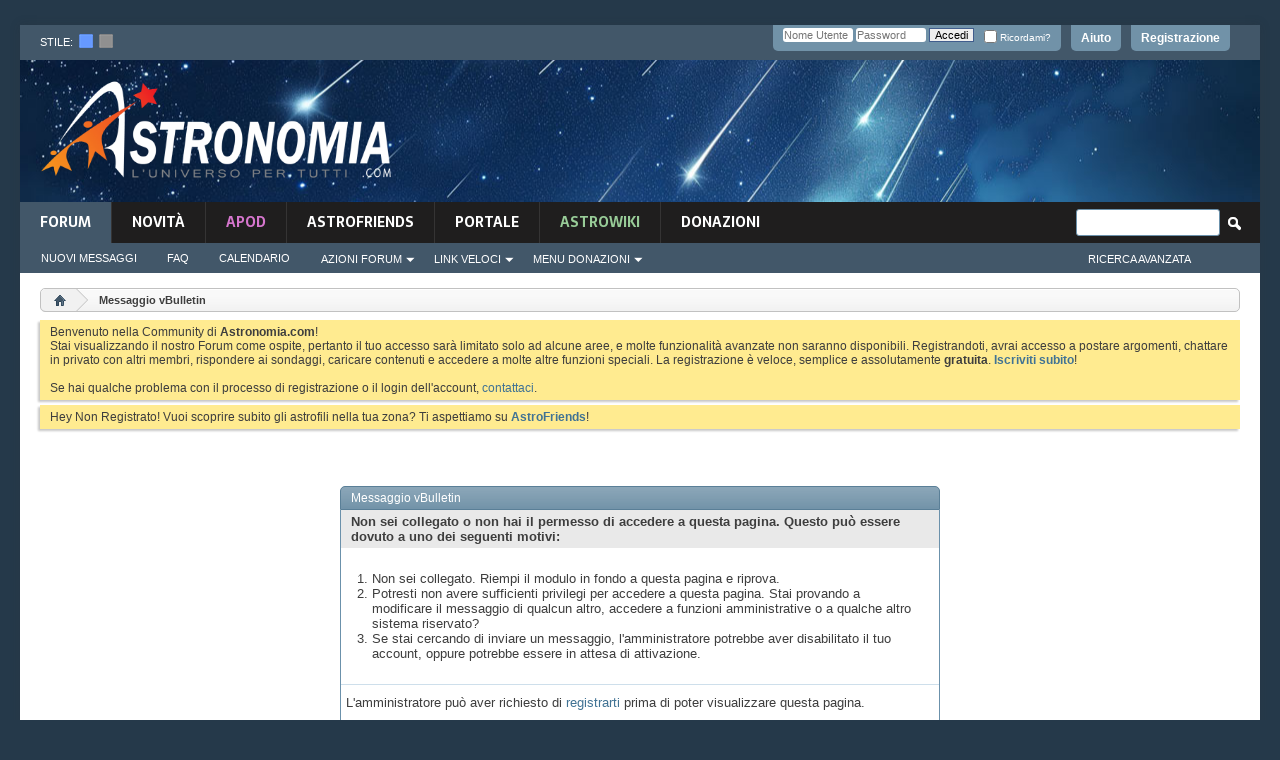

--- FILE ---
content_type: text/html; charset=utf-8
request_url: https://www.google.com/recaptcha/api2/anchor?ar=1&k=6Le-K84UAAAAAFAr23DyJT1BfMNhcTU4LAW1ovr8&co=aHR0cHM6Ly93d3cuYXN0cm9ub21pYS5jb206NDQz&hl=en&v=TkacYOdEJbdB_JjX802TMer9&size=invisible&anchor-ms=20000&execute-ms=15000&cb=kdpte8wb4i45
body_size: 45532
content:
<!DOCTYPE HTML><html dir="ltr" lang="en"><head><meta http-equiv="Content-Type" content="text/html; charset=UTF-8">
<meta http-equiv="X-UA-Compatible" content="IE=edge">
<title>reCAPTCHA</title>
<style type="text/css">
/* cyrillic-ext */
@font-face {
  font-family: 'Roboto';
  font-style: normal;
  font-weight: 400;
  src: url(//fonts.gstatic.com/s/roboto/v18/KFOmCnqEu92Fr1Mu72xKKTU1Kvnz.woff2) format('woff2');
  unicode-range: U+0460-052F, U+1C80-1C8A, U+20B4, U+2DE0-2DFF, U+A640-A69F, U+FE2E-FE2F;
}
/* cyrillic */
@font-face {
  font-family: 'Roboto';
  font-style: normal;
  font-weight: 400;
  src: url(//fonts.gstatic.com/s/roboto/v18/KFOmCnqEu92Fr1Mu5mxKKTU1Kvnz.woff2) format('woff2');
  unicode-range: U+0301, U+0400-045F, U+0490-0491, U+04B0-04B1, U+2116;
}
/* greek-ext */
@font-face {
  font-family: 'Roboto';
  font-style: normal;
  font-weight: 400;
  src: url(//fonts.gstatic.com/s/roboto/v18/KFOmCnqEu92Fr1Mu7mxKKTU1Kvnz.woff2) format('woff2');
  unicode-range: U+1F00-1FFF;
}
/* greek */
@font-face {
  font-family: 'Roboto';
  font-style: normal;
  font-weight: 400;
  src: url(//fonts.gstatic.com/s/roboto/v18/KFOmCnqEu92Fr1Mu4WxKKTU1Kvnz.woff2) format('woff2');
  unicode-range: U+0370-0377, U+037A-037F, U+0384-038A, U+038C, U+038E-03A1, U+03A3-03FF;
}
/* vietnamese */
@font-face {
  font-family: 'Roboto';
  font-style: normal;
  font-weight: 400;
  src: url(//fonts.gstatic.com/s/roboto/v18/KFOmCnqEu92Fr1Mu7WxKKTU1Kvnz.woff2) format('woff2');
  unicode-range: U+0102-0103, U+0110-0111, U+0128-0129, U+0168-0169, U+01A0-01A1, U+01AF-01B0, U+0300-0301, U+0303-0304, U+0308-0309, U+0323, U+0329, U+1EA0-1EF9, U+20AB;
}
/* latin-ext */
@font-face {
  font-family: 'Roboto';
  font-style: normal;
  font-weight: 400;
  src: url(//fonts.gstatic.com/s/roboto/v18/KFOmCnqEu92Fr1Mu7GxKKTU1Kvnz.woff2) format('woff2');
  unicode-range: U+0100-02BA, U+02BD-02C5, U+02C7-02CC, U+02CE-02D7, U+02DD-02FF, U+0304, U+0308, U+0329, U+1D00-1DBF, U+1E00-1E9F, U+1EF2-1EFF, U+2020, U+20A0-20AB, U+20AD-20C0, U+2113, U+2C60-2C7F, U+A720-A7FF;
}
/* latin */
@font-face {
  font-family: 'Roboto';
  font-style: normal;
  font-weight: 400;
  src: url(//fonts.gstatic.com/s/roboto/v18/KFOmCnqEu92Fr1Mu4mxKKTU1Kg.woff2) format('woff2');
  unicode-range: U+0000-00FF, U+0131, U+0152-0153, U+02BB-02BC, U+02C6, U+02DA, U+02DC, U+0304, U+0308, U+0329, U+2000-206F, U+20AC, U+2122, U+2191, U+2193, U+2212, U+2215, U+FEFF, U+FFFD;
}
/* cyrillic-ext */
@font-face {
  font-family: 'Roboto';
  font-style: normal;
  font-weight: 500;
  src: url(//fonts.gstatic.com/s/roboto/v18/KFOlCnqEu92Fr1MmEU9fCRc4AMP6lbBP.woff2) format('woff2');
  unicode-range: U+0460-052F, U+1C80-1C8A, U+20B4, U+2DE0-2DFF, U+A640-A69F, U+FE2E-FE2F;
}
/* cyrillic */
@font-face {
  font-family: 'Roboto';
  font-style: normal;
  font-weight: 500;
  src: url(//fonts.gstatic.com/s/roboto/v18/KFOlCnqEu92Fr1MmEU9fABc4AMP6lbBP.woff2) format('woff2');
  unicode-range: U+0301, U+0400-045F, U+0490-0491, U+04B0-04B1, U+2116;
}
/* greek-ext */
@font-face {
  font-family: 'Roboto';
  font-style: normal;
  font-weight: 500;
  src: url(//fonts.gstatic.com/s/roboto/v18/KFOlCnqEu92Fr1MmEU9fCBc4AMP6lbBP.woff2) format('woff2');
  unicode-range: U+1F00-1FFF;
}
/* greek */
@font-face {
  font-family: 'Roboto';
  font-style: normal;
  font-weight: 500;
  src: url(//fonts.gstatic.com/s/roboto/v18/KFOlCnqEu92Fr1MmEU9fBxc4AMP6lbBP.woff2) format('woff2');
  unicode-range: U+0370-0377, U+037A-037F, U+0384-038A, U+038C, U+038E-03A1, U+03A3-03FF;
}
/* vietnamese */
@font-face {
  font-family: 'Roboto';
  font-style: normal;
  font-weight: 500;
  src: url(//fonts.gstatic.com/s/roboto/v18/KFOlCnqEu92Fr1MmEU9fCxc4AMP6lbBP.woff2) format('woff2');
  unicode-range: U+0102-0103, U+0110-0111, U+0128-0129, U+0168-0169, U+01A0-01A1, U+01AF-01B0, U+0300-0301, U+0303-0304, U+0308-0309, U+0323, U+0329, U+1EA0-1EF9, U+20AB;
}
/* latin-ext */
@font-face {
  font-family: 'Roboto';
  font-style: normal;
  font-weight: 500;
  src: url(//fonts.gstatic.com/s/roboto/v18/KFOlCnqEu92Fr1MmEU9fChc4AMP6lbBP.woff2) format('woff2');
  unicode-range: U+0100-02BA, U+02BD-02C5, U+02C7-02CC, U+02CE-02D7, U+02DD-02FF, U+0304, U+0308, U+0329, U+1D00-1DBF, U+1E00-1E9F, U+1EF2-1EFF, U+2020, U+20A0-20AB, U+20AD-20C0, U+2113, U+2C60-2C7F, U+A720-A7FF;
}
/* latin */
@font-face {
  font-family: 'Roboto';
  font-style: normal;
  font-weight: 500;
  src: url(//fonts.gstatic.com/s/roboto/v18/KFOlCnqEu92Fr1MmEU9fBBc4AMP6lQ.woff2) format('woff2');
  unicode-range: U+0000-00FF, U+0131, U+0152-0153, U+02BB-02BC, U+02C6, U+02DA, U+02DC, U+0304, U+0308, U+0329, U+2000-206F, U+20AC, U+2122, U+2191, U+2193, U+2212, U+2215, U+FEFF, U+FFFD;
}
/* cyrillic-ext */
@font-face {
  font-family: 'Roboto';
  font-style: normal;
  font-weight: 900;
  src: url(//fonts.gstatic.com/s/roboto/v18/KFOlCnqEu92Fr1MmYUtfCRc4AMP6lbBP.woff2) format('woff2');
  unicode-range: U+0460-052F, U+1C80-1C8A, U+20B4, U+2DE0-2DFF, U+A640-A69F, U+FE2E-FE2F;
}
/* cyrillic */
@font-face {
  font-family: 'Roboto';
  font-style: normal;
  font-weight: 900;
  src: url(//fonts.gstatic.com/s/roboto/v18/KFOlCnqEu92Fr1MmYUtfABc4AMP6lbBP.woff2) format('woff2');
  unicode-range: U+0301, U+0400-045F, U+0490-0491, U+04B0-04B1, U+2116;
}
/* greek-ext */
@font-face {
  font-family: 'Roboto';
  font-style: normal;
  font-weight: 900;
  src: url(//fonts.gstatic.com/s/roboto/v18/KFOlCnqEu92Fr1MmYUtfCBc4AMP6lbBP.woff2) format('woff2');
  unicode-range: U+1F00-1FFF;
}
/* greek */
@font-face {
  font-family: 'Roboto';
  font-style: normal;
  font-weight: 900;
  src: url(//fonts.gstatic.com/s/roboto/v18/KFOlCnqEu92Fr1MmYUtfBxc4AMP6lbBP.woff2) format('woff2');
  unicode-range: U+0370-0377, U+037A-037F, U+0384-038A, U+038C, U+038E-03A1, U+03A3-03FF;
}
/* vietnamese */
@font-face {
  font-family: 'Roboto';
  font-style: normal;
  font-weight: 900;
  src: url(//fonts.gstatic.com/s/roboto/v18/KFOlCnqEu92Fr1MmYUtfCxc4AMP6lbBP.woff2) format('woff2');
  unicode-range: U+0102-0103, U+0110-0111, U+0128-0129, U+0168-0169, U+01A0-01A1, U+01AF-01B0, U+0300-0301, U+0303-0304, U+0308-0309, U+0323, U+0329, U+1EA0-1EF9, U+20AB;
}
/* latin-ext */
@font-face {
  font-family: 'Roboto';
  font-style: normal;
  font-weight: 900;
  src: url(//fonts.gstatic.com/s/roboto/v18/KFOlCnqEu92Fr1MmYUtfChc4AMP6lbBP.woff2) format('woff2');
  unicode-range: U+0100-02BA, U+02BD-02C5, U+02C7-02CC, U+02CE-02D7, U+02DD-02FF, U+0304, U+0308, U+0329, U+1D00-1DBF, U+1E00-1E9F, U+1EF2-1EFF, U+2020, U+20A0-20AB, U+20AD-20C0, U+2113, U+2C60-2C7F, U+A720-A7FF;
}
/* latin */
@font-face {
  font-family: 'Roboto';
  font-style: normal;
  font-weight: 900;
  src: url(//fonts.gstatic.com/s/roboto/v18/KFOlCnqEu92Fr1MmYUtfBBc4AMP6lQ.woff2) format('woff2');
  unicode-range: U+0000-00FF, U+0131, U+0152-0153, U+02BB-02BC, U+02C6, U+02DA, U+02DC, U+0304, U+0308, U+0329, U+2000-206F, U+20AC, U+2122, U+2191, U+2193, U+2212, U+2215, U+FEFF, U+FFFD;
}

</style>
<link rel="stylesheet" type="text/css" href="https://www.gstatic.com/recaptcha/releases/TkacYOdEJbdB_JjX802TMer9/styles__ltr.css">
<script nonce="raxieiodGiKqyfgi01sODw" type="text/javascript">window['__recaptcha_api'] = 'https://www.google.com/recaptcha/api2/';</script>
<script type="text/javascript" src="https://www.gstatic.com/recaptcha/releases/TkacYOdEJbdB_JjX802TMer9/recaptcha__en.js" nonce="raxieiodGiKqyfgi01sODw">
      
    </script></head>
<body><div id="rc-anchor-alert" class="rc-anchor-alert"></div>
<input type="hidden" id="recaptcha-token" value="[base64]">
<script type="text/javascript" nonce="raxieiodGiKqyfgi01sODw">
      recaptcha.anchor.Main.init("[\x22ainput\x22,[\x22bgdata\x22,\x22\x22,\[base64]/[base64]/e2RvbmU6ZmFsc2UsdmFsdWU6ZVtIKytdfTp7ZG9uZTp0cnVlfX19LGkxPWZ1bmN0aW9uKGUsSCl7SC5ILmxlbmd0aD4xMDQ/[base64]/[base64]/[base64]/[base64]/[base64]/[base64]/[base64]/[base64]/[base64]/RXAoZS5QLGUpOlFVKHRydWUsOCxlKX0sRT1mdW5jdGlvbihlLEgsRixoLEssUCl7aWYoSC5oLmxlbmd0aCl7SC5CSD0oSC5vJiYiOlRRUjpUUVI6IigpLEYpLEgubz10cnVlO3RyeXtLPUguSigpLEguWj1LLEguTz0wLEgudT0wLEgudj1LLFA9T3AoRixIKSxlPWU/[base64]/[base64]/[base64]/[base64]\x22,\[base64]\\u003d\x22,\x22V8Ouwp3CrFZ1a8K1wqbCjsOnT8OsbcOBfWHDucK8wqQJw65HwqxZacO0w59Fw5nCvcKSGMKNL0rCjcKawozDi8K9fcOZCcOSw44LwpIRdlg5wqnDocOBwpDClzfDmMOvw594w5nDvmXCqAZ/BcObwrXDmBpBM2PCpFwpFsKWIMK6CcK+B0rDtDVAwrHCrcOzFFbCr1onYMOhLsKzwr8TQFfDoAN5woXCnTpnwo/DkBwSQ8KhRMOHHmPCucOIwqbDtyzDkkk3C8OJw7fDgcO9PSbClMKeKcOfw7AuWWbDg3sPw6TDsX0Aw7Z3wqVVwrHCqcK3wq/CoxAwwqnDpTsHJMK/[base64]/DvVHDjyEWPsOnw4LDvGU/[base64]/EG4XVz7CpAzDgzHDq1zCosKEEcKZwoHDrSLCn2odw509OcKuOXXCtMKcw7LCo8K1MMKTVw5uwrl2wqg6w61LwqUfQcK8CR03BCBlaMOjFUbCgsKjw6pdwrfDvCR6w4gKwo0TwpNbVnJPC2spIcOVfBPCsHvDtcOeVU9xwrPDmcOww6UFwrjDrXUbQTYnw7/Cn8KjFMOkPsK0w4J5Q2jCjg3Cllh3wqx6PMKiw47DvsK4EcKnSljDicOOScO4NMKBFUfCi8Ovw6jCqgbDqQVCwqIoasKGwqoAw6HCqsODCRDCi8OwwoEBOgxEw6ECTA1Aw6B1dcOXwrHDm8Osa3clCg7DusKAw5nDhFLCo8OeWsKcEn/DvMKrI1DCuCx2JSVXf8KTwr/[base64]/DrsO5wrbDqMKfAMKHQVB1wqTDjRELKMK+wq9Xwq5Aw4p+MBAtQcKSw50JFDNOw79kw7fDoFEdcsOYS0MCPizCm3XDhhZxwoJVwpfDm8OtJ8KodFRZbMOleMOowpUrwotNJBbDsSFQEcK/eFDChw7DvcOCwp4OYcKeZcO8woNtwrxIw7DDngFDw6B3wplBe8OSH0UDw6fCucKoBg7Do8OGw5JYwph2wqAMKVfDiVzDi0vDpT17FQtzZcK8KsKiw7MHLQPDucKZw4LChcK2KXzDoBnCksKzOcOxJxTCrMO/[base64]/DlMOdBH7Dq3ZuCMKJEQDDlS0NBcOaw5vCrcOnwp3CocOGDFvDrMKew44Dw5bDll/Dtyg0wrzDiUI9wqnCmcOva8KSwo7Dl8KqDjYcwoLCh1JjG8OfwpUVZ8OFw4k+dnBoeMOIU8K3aTTDuQR/wqJRw5jDmcKIwq8CQMO9w4fCkMOjw6LDmWzDnFhtwo7DisKVwrDDn8OEbMKawoVhIElIb8Oyw4/[base64]/DlsOqw5ofw7LDqETCo8Kkwr/DpxHDugsRw5kELWHDr2xOw4vDtEzCjjfCksOBwo/DjMKzU8K/woQRw4U0e2YuHFJEw4pkwr3DlV3DrcO+wonCo8KbwoDDvcKzTn1zPhccLmZ5OmPDmsKJwoAPw4QJJcK4ZMOqw4rCv8OmPcOuwr/Cl2wzGsOCFGzCj0Z8w5nDpQDDqWg9VsOFw5QCw6jCpkJtMxnDscKHw4kFIsK3w5bDn8KaesOIwrQ6fz/Dt2rDjQByw6bCh3dqAsKnNn/CrgFrwr5RKsKiMcKIN8KJCR9ew60vwpF+wrYUw5ZrwoLDizc/LX5hNMK+wqt5NMO7w4LDuMOYCsK7w4jDilJnO8OMQMK1AH7CoihYwpVYw6nDoEcMVxMWw5/DpyAiwqwqE8OqD8OfMRoiGjg5wprCpHV4wqzDpmTCtW/[base64]/Dvg81Ykd1LWrCnsKqw5QgDATCocKMcxvDtQ/CgcOTw6xXM8KVwpLCmMKDYMO/[base64]/[base64]/WMOSPsODwovCp8ONS8OPwpIrM8KUw53Di3txKsOOMsOEXsOiCsKiciHCtMOzdV1LORpqwqpIAkF1DcK4wrdpfSZDw6kWw4DCuSDDgFBawqdpaRLCg8Kywql1PsOvwoszwpLDhlHCtzJ7flHCosOuSMOlB3nCq0bDoGZ1w7nCs1I1GsKkwoQ/[base64]/DocK/wqzCvFLChynCq8KwEsObPFA3wrkGG298WsKmwqASWcObworClsOmPgQ4V8KMw6rCjm5qw5jCrSnClnEiw45SSy4sw7vCqHAeYkrCix5Vw7bCkxLChVYNw5JMScOyw5vDhELDvcK2w4FVwrnCiFUUwoZVQ8ORRsKlfsKfYG3DhChcKXRlLMO6PnU/wq7CgRzDkcOkwoXDqMKBeBsFw61qw5l9aXoJw43DgBPCk8KuPn7CszXDiW/ChMKEO3kZEXozwrHCgMOpGsKxwpvCnMKkBcKlccOmax3DtcOvZUHDrMOCOVp3w5EhEwwcwrVzwrYoGsOWwoYWw4PCtMOVwps7Hn3Cj1h1HCrDuF3DosKaw4bDncOQAMOjwrbCr3R8w5hpHsOewpQtW1TDpcKGB8KMwp8Zwq9iRmwBMcOXw63DoMOjNcKie8ORwp/CkwIpw7zCjMKLNcKIMQnDkXQKwpfDhMK9w7vCkcOkw4laIMODw6QgOMKCN185wqDDtXYlQ1YCGQTDn1DDrCMxXBTCscO6w4pVfsKsFSZiw6dRdMOWwoF4w7/Chg0UWcOxwoRfeMOqwqYjZ2B8woI2wpkAwrrDv8K8w4vDn30vwpcKw6jDmxAzTsOUwp1oR8K7JkDDphXDt0g0VsKZTVDCsCBOPcKbCsKNwprCqzDCol80wrgAw5NvwrByw4/[base64]/w4UoT303GT9Ewpl0wrbCr3lpesKzw7fDvnIJPSbDoS9RLcKJY8OMLCTDqcODwoI8N8KWPAl2w7Ybw7PDhMOLLRfDhFDDp8KNCDsIwqXCscOcw6XClcOQw6bDrVUSw6zCoBPCpcKUP15hHhcKwq3Ch8OywpbCi8Kaw4QIcgNmeksOw4LChkvDrWTCqcO/[base64]/CpsOKczTCpXfDuMKcwr0zJcKbwpjCgH7Ct8OYcxtHScKSZcO4w7XDlcO7wrsOwpfDoW4Yw6DDncK3w7FIO8OxTMO3SnXCm8KMFMK2w7wPJ3l6ccKxw58bwp5WI8OBc8Kmw5zDhCvCiMKUDcOARFjDg8OHV8KeGMOOw49QwrrDisO+eQ52K8KYegc/w6ZIw7F4aAIoYcONbRxfWMKIGSvDumnDkcKMw7RvwqzCkcKFw5jDisKKeHcmwplGdcKLXj3DmsKmwohbVT5Nwo/[base64]/[base64]/Dr1jDrsKAw7PDr8OGTsK1YEM+JVUSQFt1wq0zE0XDqcKrwp0jBkYPw6YnfRvDr8Ohwp/Csy/Dm8K9d8KtIsKzwrEwW8O7byEjSFIWVirCgjPDkcKgd8KCw6vCt8K+Sg/[base64]/DpMOEesK3wpkEwppdEWUAwpvClcO2RFUFwpZ2w4rCu1Adw7YoMBAyw6wCw4XDkMOQH2YsWSzDkMOGwoVDd8KAwqzDhcOQNMK8eMOPJcOyFmjCh8K4woTDu8KwMgQPN3HCq1hmwoHCmjXCq8O1EsO/EsKndmRTLsOnwqrDosOHw4NscsOiRMKRV8OdDsKqw69IwqIhwq7CjmYuw5/DvmZ2w67Cri1wwrTDlERzXENeXMKFw64VMMKqKcOMUcOaHcOSYUMPwoBAJBLDq8OnwoPDkmzCqA8Ww6BEbsOJLMKKw7fDvWVnAMOUw67DrxdUw7PCscOgwoNow67Cq8KRDznCiMOuXHwmw6/ClMKXw4w0w4wHw7vDsy1iwqjDtVtnw4LCvcKROsKDwpgaWMK9wq5Dw79sw7vDlMOawpRnMsOIwrjCrsKHwoMvwo/CgcOcwp/Dp3vCkmBQNwPCmBsTbSFaMsOAe8OEw70dwphfwobDlA03w54UwpXDp1bCo8KKw6bDm8OEJMOSw4tNwoBJN25HEcOsw4QEw4zCvcOZwrbCqlPDs8O4GyEGUcOFIjdtYSUmeR7CqTk9wr/CvW8MRsKgCsOXwofCuVTCuigWwqIpU8ODFyg0wp57Gn7DssKQw5NPwrZefUbDk0oVScKlw6ZOI8ObPGjCosKGwpDCtwHDlcKGw4RUw5NLA8Ohb8KowpfDs8KdPUbCm8ONw4/[base64]/CvsOmBMKOwrE1OyTCpChIM8KnJAbCtE42wpXCj0gJwr9/[base64]/U8OBwqXDosO8OUbCsmnDsAokOMOWw6zDn8OZwozDvGMUwrDDtcObV8Kmw7VGBgzCmMOFXQYaw6jDiRLDoDcNwoV9AWtzSSPDtk3CgMOmJAvDjcOHw5smPMONwrzDo8Kjw4fDn8KYw6jCqTPCok7CpcOpc0fDtMOWUh3DtMOEwqDCqWjDhMKpGD/CmsK7fcKiwqbCpSfDqwRyw5sNJ2DCt8OJOcKnd8KhR8OgeMKdwq0WXVbClQzDpsKtO8KMwqzCiAfCom0Gw4vClcOLwr7Ci8KkODbCp8OZw6QeLiDCgsK8CFBqVl/[base64]/w4LDtMKlwqrChMOZFcKITsK4wpTCjcKGwrnCqMKXB8OLwrsqw5xYVMOXwqnCtMO+w6/CrMKkwofCs1ReworDqiR9DBTDtynCvhhWwqLCl8OfacOpwpfDsMKJw7xOVxDCtT3Cv8OrwqPChjMUwo0sUMOyw6LDosKqw5rCv8KaIsOdDsK1w7LDlsO2w63DmgrCp2YTw5LDiR/CiwpNw5LCvhdGwpPDuV9mwrzClmHDqkjDlsKOQMOaNcKmTcKVw4ksw4vDm1XDr8Kuw6ICwp83FBBWwq8AHS9Tw685wpEXw4Qww53CrcOmbMOZwpHDgcKHM8OgAFxxYcOWJQnDhFvDpiDCoMOVAsOyMMOPwpYKwrbCm0/CusKtwrDDncOhRltuwr80wpzDsMK2w6QWH2k/fsKMcz3CqsO7ZUvDvcKnVcKdZl/DgREIQ8KXwqjCqy/[base64]/Dp8K0Om7DmsO0w4dWw5HDhsKGw7RJOxUJw7DCmht5w5FOdxY8w5/DtMKtwpzDm8Kpwp1uwoXCiglCw6HCr8K/[base64]/V8O0w43CoGDCusOAwp9CworCgGZfw7PDscKkOR4kw7/[base64]/IMKkWsO+w7/CvMOGKCPDhsK3w4FQw5p4w53ChgpqIFzDv8Ozw53CoDtTVMO0wqHCm8K2XBHDm8K0w7ZWfcKvw4IJBcOvwok/OMKyX0DCk8KaH8OtMXvDmmNYwoUqfnrCmMKdwqrDjsO2w4jDtMOrbhAUwoPDjMKEwqQ1T2PDk8Oof27DtsO5T2bDtcO3w7YvbMOsQcKKwqshZzXDrsKXw67CvA/[base64]/DgsKkTcOQb8K4aMOIT8Klw7ZhwoR/w7cPw74owrk5Zx/DuFLChkZEw7Iow4MGIznCscKowp3CqMONFGvDhRbDjsK/wq3CugNjw4/DqsKZHcKoQMO5wpLDpXJMworCljjDtsOKwrnCkMKdFcKgHjoqw6bCtlB6wqJKwoRmNFxGXVvDoMOGwqpTa2hTw6vCuhzCiQ7DpRdlbVtubgglwrQ3w4HCksOswqvCqcKZXcOow4cZwq8iwq8/wqjDnMO0wpnDvcK9KMKIITlnfG9TDcOJw4dbw6RywoM/wo7Cnj0uQH1UbMK2N8KaVHTCrMOpeWxYwpLCpcOvwo7Dgm/[base64]/DksOTwoUQPMKsGgjChMOAGkZDTsOJw4rCsRPDpsOdGk4Swq/DpWvCs8OgwoDDvMKxURjDlcOpwpzCiXDCtHApw4jDl8O4wo8Sw5I4wrLCjcOnwpLDqUbDlsK5wrHDkjZVwr17w7MFwpvDrMOFbsOFw4wkDsO5fcKNejrCrMKTwqANw5bChxPCuC94eiTCijwhwqrCkwp/YXTChgjDp8KWY8Kwwp8OQSXDtsKuHEQMw4LCmMOEw7HClMK6RsOuwr9eGGTCrMO3Yn8sw5fCl3HCi8KZw6LDgD/DkHfCs8O3F05iM8OKw68AFBfDqMKkwq0CQH/CrcKBMsKOGzMhHsKpQSISPMKYRsOcEWsaUsKww6PDi8KfE8O6Rg8dwqfDjjoJw4LCmiDDgMOaw7ApAUHCisKzRMKcPsOaQsKpKRILw41vw4PCmR7DpsO7TX3CusKMw5PDk8KaA8O9UUZnScK9w7zDtls7Q3Ulwr/DisOcDcOia1NWPcOSwqPCgcK5w7t9wo/DssOOATzDhUl4cyYtUcOmw5New5LDjWHDs8KpKcOdT8OpQ3R8wohbfw9mQXlWwp0zw57Dm8KhJMKhw5LDjkHDl8ODKsOUw7VGw48Dw4Y7V0U0SCHDuDtOYcKtwpd8Zy7DlsODIFpaw51lScOuPMOWa2kKw4YjMMO+w6PClsKGcy/DkMOZLHVgw78AZn5HRMKcw7HCi0ZDb8Oaw7rClcKKwoDDuiDCo8Oew7LCjsO4RsOqwpDDkMOGM8KBwq/Cs8Kjw58Dd8OgwrMMw5/ChTJcwqlcw40VwqgRZxDClR8Lw7YKKsKFNcOaU8Khw4BcP8K6aMKlwp3ChcOob8Kjw5HDqiM3e3rCsCjCnEXChcOAwr8JwrEOwqJ8IMKVwrARw5BBL2TCs8OSwoXCk8O+wrXDncOlwpHDp2XDnMKbw4NewrEswq/DqBTCpgrCjjkIRsO4w5NLw6nDmgzCvDbCoz0NBXrDkADDj1cHw58qC0DCkMObw47Dt8OXwpdGLsOZesOFD8OfccK9wrJ8w7QtCcOzw6YAwo/DrF5IPcKHfsK9AcKnIhrCqMK+GU7CtcK1wq7CjVnCuF0hR8KqwrbCoThNYiYswoPCn8Osw50Ww5sHw6rCvhM2w5TDr8OXwqgPKkbDiMKrABNyE1vDusKfw5dOw653GcKRZEvCg0AWdcKgw7DDt214Fm8hw4TCtCtawqUiw5/Cn0LCnn1CPMORakfDn8Kjw6wzPRLDgj3ChwhmwofDvMKaR8OBw695w4TCuMO1KU40RMKQw5bCjsO6ZMOdbivDtEA7csKbw4rCkCAdw7MtwqIiAGbDpcOjcD3DiF96eMOzw4NaZlLCvWbDiMKkw5/DuRPCtsK0w59Gwr7CmylvGWkmNUsyw6Qyw7XCiDzCjR/Cs2xtw7AmBk4PAzTDsMOYFsO8w4omDhxUSRnDu8KAR0w4GhInXMOpC8K7dnEnaUjChsKYVcKdMFJLWwRMAScUwqvDsC9UJcKKwoTCjAHCgQ5rw6EGwpwUBWxYw6fChWzCgF7DhcO9wopIw5szWcOYw7EIw6XCvsKjZkjDmcOrVMO+HMKXw5XDj8OKw6bCgD/[base64]/CkWrCu8ONw6DCgsOUUWhRPzLCqjvChMKLQybDkifDhgTDt8ODw5Jywpx+w4HCtMKvwr7CosKeeX7DlMKVw4h/ICowwqMECsO1PcKDBcObwrxUwo3ChMOzwqNuCMK9wqvDu344wrfDvsKPQcKowqZoRsOrdMOPCsOONMKMw5vDvnHCtcK7CsKWAzvCjQDDnHU0wodnw6DDr3HCpy/CvsKRUsOWYBTDvMOcNMKVTsOhKgzCg8KtwrfDvUZNWcO/EcO8wp7DnjvDjMOSwpDCjMK8QcKhw43Cm8Onw67DsA9WHsKoQcOXARozWcOiQ3jCiT/Di8K0b8KXQcOtwobCjsKlARzCmsKgwpPCrBpDwrfClWk1CsOwWjtlwqnDmFbDp8KKw4rDucOXw4YYO8KawrbCosKmHcOQwqE6wo7DsMKowprCu8KLNh9/wpQ/cDDDjl/CqmrCog7DugTDl8OcXBItw5DCsFXDlHwbZS/CncOnCcOFwonCtcKlHMOzw7TDg8Ofw65IfmN8UUYcVxsWw7vDuMOGwpXDnFcwHiARwpfChRpnDsOTW3o/TcOqDw4qeBfDmsODwrwPbm7DjlnChmbCpMOgA8O1w6wUeMONw6PDtnvCuBDCnTrDrcK4CloYwr9+woHCpXTDniMjw7FeM3oJTcOJNcO2w5fDpMO+R3jCjcKtbcO4w4c4T8Kywqcsw7HDk0QzQcKbJQlQScKvwqhhwonDmnvCsFItGl/DkMK7wrgLwoPCnGnCqsKrwrhKwr5VIXPClSJswqnCi8KHFMKMw6lvw410S8O5d2kLw4nCnCDDtsOYw553W0MlY1rCin/CuQIuwqLDiRrCi8OWHQfChsKVDEHCgcKfLGNHw7rCpMOOwqzDpMKnBVMFecKUw4pKOHFawqIFBsKRb8Kiw4AkZ8OpBBEhRsOXYMKMw5fCnMKAw4cISsK+JkfCsMOmeADCisK5w7jCiWPCrMKjJAlXScOdw57Dtiggw6/Ds8KdZsOjw4wBHsKnZDLCpcKowqLDuC/[base64]/[base64]/CmWrDuyDDgBBFwqljw5MRAcOiwrXDoUpRMGRIw6gEHA1nwr7CiFtpw5orw7lNwr14IcKRZX4Two7DtW/Cr8O/wpjCicO/wqNhLzDCqG0zw4HCmMOqwrcNwqABwq7DkmvDgWPCr8ORd8KDwo4xThhaecOGIcK8cCQtWFNcZMOUCsK8YcOpw6IFOydLw5rCjMOPb8KMF8OHwpHCtcKOwprCkknCjWkAa8OKXcKvJ8KjDsOyL8K+w7U9wpRWwpPDgMOKZyVNcMKvw7HCsGzDrXZ/PsKTMT4ZVUbDgWEqK0TDkgLDj8OPw5nCunliwovCrXIOQ2FZZ8O2wqQcw5VBw4V+e2nCsnozwp0ERXjCoBrDohnDtcOJw7bCtgBMD8OOwqDDi8KGA38caUIywpNnbcKjwrHCnU0hwqo/Z0okw7dhwp3CsGQaPy5sw5odacO6C8Obwp3DucKcwqRyw43CuibDgcOWwq0CL8KRwqBYw7d+Aw91w50YMsKlQznCrcOlKcOaZsOpKMOZOcKtUxDCoMOSKMO/w5EAFwsCwpTCnkTDmCLDt8OgBifDl003wr1xJ8Kyw5QXw7deM8KXNcK/AC8XKBQ0w4Mww6TDrzrDhgxdw5zDhcOpUyNlc8O5wrTCp2MOw7QDVsOyw5/CtcKFwqzClh3ChidEYxoxWMKUXcKnWsOIUcKmwqJ+w5V7w5MkVsOhw6d/KMKZdkB0c8Olwo0sw5jCvwkWcRtVw5NHw63CqQx4wrTDk8O/bAcyAMK4H3rCpDDClcKIWsOKJVDDtk3DnsKKGsKRwr9KwpjCjsOXMQrCk8OtV0ZFwrNteBTDmHrDvzDDvHHCsjBrw4l3w50FwpVQw4YPwoPDicOcR8Ojc8KMwpbDmsK6wppbOcORVA/[base64]/I3I2w4tFD8Kxwp0yw6kdJcK+AjHDu8Kzw6zCm8OCwr3Dkhcgwp4jO8O/w73DigPDkMOdQ8Ocw4BFw5wBw4MHwoxZZw7Dk0gdw7YtcsOPw4taPsOgSMOVbTpZw6PCqxTCo3nDnHPDvV/DlGfDgGZzWhjCgA7DjkhLU8OGwqUNwohEwoE/wo5+w5BtfsOdLT3DlWtXIsK3w5gFVSFFwqpkEsKpw7VIw4nCqcOCw7RBScOlwo8fM8KhwrHDq8OGw47CgyxNwrzCpS4UKcKsBsKLZ8KOw6VMwrQhw61YcHzDuMOzK27DkMKYEFdww77DoAoVUBrCjsO8w7Qjwod0Mw4hLcO5wo/Dl2bDiMOvWcKNfsKyWcO/JlLCicOyw5PDnXc5w7DDg8KMwoHCoxxtwqnCo8KNwpFiw6hZw4XDk0Y+JWrCm8OtasOMw4p/[base64]/CglBAwopbw4UPWsKawofDigrDrl08SEdAwo7DvR/Dui/DhD5JwqPDig3Dt2psw5Itw5nDsRXCocKpdsKUwp7Dk8Otw6QRFD0qw49CH8KIwpnChEfCuMKRw6M+woHCpcK5w6XCqw1AwovDhAwWP8ObFVh7wqHDp8Kyw6vDiRF5fMOEC8Ofw5lTfsOtMWluwoB/QsOdw5oMw4QPw53DtXAdw77CgsKWw77CgMKxdUkXVMOpIxjCrU/[base64]/DtcOew68Fw4TDhcOaegrDhcKDwqQUf8KDw6vDs8O9H1wjXn7Cg1ZKwrEJEsKSNcOJw6QEwpQDw4XDucOvUsKRw4ZEw5XCo8O5wql9w4PCr0fCqcOtE2Evwp/Cr3FjMMKtSsKSwrLCiMK/wqbCq2HCtMOCR0Y7wpnDp3XDuz7DrFDDssO8w4R0wq/DhsOLw7xLORRnBMKgVXMjw5HCsANKNhB/S8K3asOKwpzCoSc3wpnDnCpIw5zCgcODwqVTwofCtkrCoS3CrcOtZMOXIMONw4x4wrRfwrPDlcOJRwBHTxHCs8Obw4Baw5vCjCgTw7MmO8OHwqPCmsKqRcOhw7XDr8Ktw7BPwosvMQxnwqFGe1LCilPDmMKhTm/Dk0PDl0IdI8ONwqzCo3tOwqfCusKGDWkpw5HCs8OIVcKhDQnCjQjCrx4Two9uYyjDnMOsw4sJIVvDqhnDpcOGHmrDlsKTNjBxCcK2EB5HwrnDgMO/fGYJw4FqaCYIw4kgAgDDssKxwr0qFcOFw5rCk8O4EAnCqMOIwrPDohnDmMOlw4Qdw78DJHTCjcK0PcOAVx/Ch8KqPFPCv8O8wpx6dBkpw6Q+N2h3a8O/wqp8worDrsO2w7p3WCbCgWVfwoFYw4gow4AHw6c3w5rCosOpw5ghd8KVHRjDqcKfwptDwrTDqHPDhMO5w5kkOmZXw6jCgcK1w4EWETFSw7zCrnjCocOqb8KFw6rDsUJUwox7wqQTwr/DrcK3w7hcb0vDii7CsiDCvsKJEMKyw5sNwqfDi8O9IgnCjVzChCnCvU/[base64]/Dg8OyIk90wqAow59nw6TDm8O4XFUVZcKwwrbCqB7Dq3rCssKBwq3DhlMRb3Akw6V6wojCt3HDgV/CjQlKwrXCrWLDnn7CvCTDo8OIw4wjw59+DFXDg8Kpwocew6YnMsKMw6LDvcO1wqnCmy0ewrfCp8KnZMO+wovDlsOGw5h6w5LCh8Kew40wwo3Ct8OXw5N1w47Ct2EfwojCucKOw44/wphWw4YgMsKyWAvDk3DDiMKywoYGwq/DusO2Sh/Cl8KRwrTCtG9LO8KIw7JUwq7DrMKEU8KwPx3CgSLDpi7CiGBhMcK8eFrClMKQwpF3wqohccKBwozCiDfDlMOHDVrDtV4dCMKkScK4ZWTCnQTDr3bDhgYzesKtwqbCsCdwOj9gWBM9R3tNwpdmRifCgEnCscKLwq7Cg24uMFrCpxx/BWXCm8O2wrZ5S8KXZEMVwrprSXd+w57Dh8OGw73CviILwoJ8Xz0Bwqd/w4rCmSByw4FHHcKNwoTCv8Okw4wSw5tvKMOvwobDuMKJO8OSwpzDl2bDn0rCo8OewpfDizUPNBRgwrLCjT3DkcKgJRnCgh4Sw7bDjw7CgS82w4gKwoXDvsOyw4VMwozDv1LDusOFwq9hJFYAw6odMMOMwq/[base64]/[base64]/[base64]/CgDPCvsK/woTDr0XDicO4wq/CvMKhwpHDjEcCcMOVw6AEw5fCsMOaZjbCn8OvSiPDuy/DtkM3wpbCsEPDgnDDssONFn3Ck8Kxw6dGQMKcPwY5EzDDkGhrwqlBB0TDs2zCucK1w5A1wocdw51NHsKAwpF/[base64]/CkMKqSnNvAUtFZnthw73CklQvHx41T3jDlwbDkg/CrHAQwrHDqz4Ow43CrHvCncOaw4o4XCcGNsKAD1bDv8KJwqg9UgLCv3B0w4LDjsKTXMOzJizDlgEPw6IbwoYmDsODDsO8w57CuMOywrNtGTF6cGjDjRrDqXvDq8Olw7k8TsKvwo3DsnctJGjDvkPCmcKpw4DDu3Y3w4bCncKeGMO/NgEEw4XClicnwo5oUsOmwqLCrG/ChcK/woFNNMOFw5DClCLDpivDmsK4CSh7wrM4KWdqbcKywpASJA7CncOwwoQcworDv8KJNVUlwphlwpnDl8KMdSp0QMKNGG06wqAbworDvw4VGsKxwr0eAVUGDkZCJBsdw6s+QcOEMMOvcxbClsOQfU/DhVnCk8KrZMOIdm4HZsOuw5paecOtWV/Dm8OzEMKsw7FzwoUSKnfDqsOcZsKwYQfCuMOlw7tzw5ROw6/ChMOnw71UZG8VTMKEw4cYBcO1wrAxwqZfwpcJBcKJUHfCrsO4JcOMVsO+ZwfCq8Ozw4fCm8KZGQsdw6LCrQkVLjnCg3/DhiItw5LDnRDDkFVxeyLCiRhkw4PDnsOAwozCtR8sw5vCqMOuwoHCtgspF8KVwqNFw4pkEsO7AQXDtMKoBcKmVVrCuMKuw4UqwoM5fsKiwqHCukE1w6nDtcKWN3/Cr0c7w6N2wrbDuMOlwoltwqHCj14Lw6chw4cXMETCiMOiA8O2EcOYDsKvfsKdMWVRSg5lTHvCv8K/w7vCm0Z+wrtLwprDvsOfUsK/wqTCrSsXwrh/XyHDmBzDnQobw58mIRzDqCIIwpFaw7kWJcKCamJ8wrEjasOUG1ljw5hOw7bCnGI6w6F6w5BFw6vDoQN/IAtsEMKKUcKEHsKiTmgNRMOswrPCtsO+w4ETFMKmJcKIw5/DssOacMOTw4jDolp6AcK9CWo1ecOzwotxO2nDvMKkw79kT3dWwo5PbMO6wo9Mf8OEw73Ds3VzaFkMw4QLwpMKSl8/[base64]/DlyrDv8K6VsOvw7BfTWg7w5kVwqElbcKOw6Q2OCM7w7vCgVY/S8ObTnTCvgYxwpJhaTXDo8OxScKMw5nDhnUNw7XCqcKKey7CmU9Ow5M3MMK8VcO3cQtXBsKUwprDm8O0PRghJU03wonDpXbCvhnDvcK1Nj06XMKHD8ONw412DsO2wrDDpXHDnVLCkTjCqB9YwodhMQB2wrzDt8K1SCfDicOWw4TCh3ZLwo0uw6vDri/Cp8OTAMOAwqLCgMKjwoXDlSPCgsOqwr5pEV/DkMKewr7DtzNXw4tsJxjDnApsdsOswpLDjVxFw791IFnDlMKjbGRTbXQfw7LCu8OqB3DDiAdGwpk7w5DCgsOaXsKsKsKFw6FLw4h/NsKiwq3ClsKkVhTDkl3DsiwJwqvCmhxbF8KhUzlXPn8QwoXCusKyAmtTQ0/[base64]/DnMODccOEJgPCucO6RSQZw7QOWjXDuw3CvVgPNMOKS0PDoHLDocKRwp3CtMKyW0ojwpfDn8KjwoAXw49iw6fDiUvCncOmw6k6w5B/w403wqg0E8OoDlrDksKhw7HDhsODZ8KIw5zDvDI/[base64]/[base64]/ChDQaw7Fqb2/[base64]/CoMOqEMOXL1N4wqjCq8O0G8KjwpIjbMOABirCq8Kdw7jDlH3Dpi5Lw4zDlMObwq41PFt4LsOKJQTCnAXCqUQRwozDi8Oqw5fDvQDDui9CAzZIRsK8wogtAsOKw6xfwoZKKMKAwpbDuMOiw5c3w6rCrgpVOxrCq8Ogw5pmUsKlw7LDrMKMw7HCqzE/wpRFGislSX8Mw4QowqFow5N7P8KrF8O/w4/[base64]/DhnsywrJcKsKNbRbDjVHCgMOfw5XDkMKeU8KRwo4kwrPCk8KkwqteDcOTwr7CmsK5E8K2XT/DrMOPDy3DsmREM8KgwrfCmsOYScKhZ8K+wrHCnF3DhzDDqzzChTzCmsODIglTw7t0wr/Cv8KlNVvDtyHDjSUswrrChcKQMMKBwoMxw5VGwqbDisO/RsOoBmLCk8OEw5HDnTLCgm3Dr8Ozw4BgG8Oadl0FU8KFNcKEFcKQPVITE8K3wpt2GXvCicOZfsOqw4gNwowRaCkgw6ptwq/Dv8O6WcKawpgxw5HDs8K4woHDjl16ecK3wo/DnVbDgcObw7tPwoJ9wrjCuMO5w5bCqxtKw69dwpt/wp/CjQfCgmVcayZAH8Kow74QXcO/wqrCj2DDrMOFw4JoYsOnX2nCksKAOxETZhAqwp5awpV1bFvDg8OjelLDrcKhL10/wpRjEMOWw5nChj/Ct2XCvAPDlsK1wqTCi8O0SMKobmDCq3ZCwpp7a8O6w7gUw6wXEMOjBx/Du8OLY8KBw6TDm8KrAFlcFMOiwo/DpjMvwqvDjVvDmsKvIMOTSS/DgD3CpjrCgMOidWfDqAVowr5bDRlcNcKAwrhGR8K+wqLCplfCpy7Dq8Kjw4LCpT4ow5rCvDFxFsKCwoLDljDCqxtdw7bCgncnwqnCtcKoQ8OiMcKJw7/CowNKUTXDjkBzwoIwRxnClz0Awo3Cr8O6R344wpxiwqxhw79Jw78+NMOzUcOmwq5Swo8nbU/[base64]/w7vCqw/CisOcwrzDhmHChx8lOkzDhTMpMsKuw7HDlg3CtMOiDgrDqQRJHRdGUsKvHXjCpsOcw41zw50rwrtiDMKBw6bDscOuw73CqXLCjh1iAMKqOsKQCkXCh8KIfmIIN8KuUUQMBm/DoMKOwrrDqy/Dg8KAw6sEw4cBwq0RwpN/[base64]/[base64]/[base64]/IsOgP8OGb8KpJC8vIixLwpXCiMKzYwY9wo/[base64]/Dkwx+wqXDiQvCisKuWHFZdSTDosKRUMOpwroLR8KnwqDCpDzCmcKvI8OmHiPCkTAEwpbCiQTCkzkdYMKQwq7DgAjCuMO0BMK5dGk4csOow7x1OAfCrx/[base64]/CtcOxwrQDwq1Aw7N7P8OgDMKCw6bCjcOXw5A4LgnDkcOww4XCrHrDlsKHwr7CkcOJwoN+YsOOUsO2fsOUWcKwwqgRM8OiWwADw6rCgD9uw55+w4zCiAfDqsOOAMOMEAHCt8Kkw4bDuCFgwpoBajYvw4Q9ZsKeJ8Kdw5dCOl1bw4d/KTPCqExhTMOkXg8WXsOiw5DCiiJgZMKvfsKcQsOCBiDDqxHDt8KAwpnCocKawqDDv8Oja8Kfwr8PYMK/[base64]/CmU1Bw6EiSD7CisOFB3ltwpPChsOcVQEUAz/DkMOsw6AAw5PDmMKBW1NKwpBqUsONZsOnZV/[base64]/CmcORwoUDCMKVw7fCpMKEw4PCiTdZWkXCuMKzwqfDg3AawpTDvMOHwp8pwrnDkMKTwqTDqcKcUzUWwpLCg0TDnnIUwqfCm8K3wrA0JsKJwpQPEMK6wpNfbcKNwrbDtsKnWMOmRsK2w4XCuRnDqcKBwqR0bMOVbMOsWcKdw7fCssKMKsOidFfDmTs9w51+w7/DqMO9BsOnAcO7YsOUFS9cWg/ChBPCi8KDJQ1Bw7Vyw6jDhVBNFALCqxAoUsOfCMOBw4vCucOtwp/CqVfDknzDnAssw4jCqTLDscOfwo3Dmh7Dg8K6wpwFw5x/w78Zw6U0LXjDrBfDvSYMw5HCmhNDC8OdwqIIwpFpVMKkw6PCnMKVJ8Kywq/CpUnCmiHDgnLDmcK5MDggwrtpXHIfwrjDv1UAPF7DhcOYIcKNBxLDpcOaYsKuScKkRgbDpRXClMKgOndzPcOLMsK3w6rDqm3CojYVwprClsKEZMOBw7XDnF/Dl8OWw7bCsMOAIMOpwojDnhlJw49dLMK1wpbDlEJxf13Dhxhrw5fCqMKhcMOJwo/DmMOUOMKyw7xXcMOvbMKcEcK6E0oQwr99wqtCw5oKwpHDoWRTwoVQQXnDmEk8woDDqcO3FhgZYnFqBw3Di8Ohw67DtzB0w4slEAh4LX19wqo4VlwIHkMWOQ/[base64]/wocxwoAkBcOtwpMqAMKRw4lOTMKhw4xGI8OmwqAkIcKwDMKEIcKNK8KObMOGEnLCn8Kcw48Sw6DDhzzCj1DCpcKhwo4fSlY3CELCncOLwqDDswPCj8KaZcKeBAs7RcKGwoQAEMO/wqAdf8OzwpdrD8OaZcKvw6VWO8KXH8K3wo3CqS8ow483UWnCpWjCrcKcw7XDojQYDhzDucO/wqYBw5bCk8Oxw5jCtHvCvjtpAksIXcOCwoJfeMOcw7vCosOYZcOlPcO6wrEvwq/[base64]/wp0Ow70NIU3DoEBzGMOfw7xMw4jDvFFJwp5bPcOtUsKpwp/DkMK/w6PCm20Gw7Fhw6HDksOqwprCrW7DhsK4TMKlwr/Dvx1NIkUREQ/CkMKOwodxw6JVwqEgKsKiLMK0w5TDgwjCmwAyw7xMSljDpMKEwph/d0UqPMKLwo8PZsOZT214w70cw59sBSTCpsOcw4HCtMO9CgNUwqPDlMKOwo/DgRfDkmvDg2rCv8ONwpJVw6M/w4rDoBfCgwEAwrIpYDXDl8KuDkDDvsK3KgbCscORY8KNVhbCrMKtw77CjQs2LcOiw7jCqgAww4JcwqjDlhZhw4opFnl2dsOUwqV6w5p+w5kdEH9/w78ywpBGdDsQC8OVwrfDuGARwppbaUpPSVPDocO2wrBHXcOHNMO5D8OOB8Oiwq/Ciy8Uw5bCn8KmDcKdw69+PMO+UjpkD1AXwqNqwqUGH8OkNmjDugMQIcO7wprDv8K2w495KhXDn8OsbUxSKMKnwrLCncKnw5vCncO3worDp8O/w4bCmF5OQsK2wpQFRiwNw4HDqwDDrcO6w7LDmsOlbsOgw77CrsKbwq/CuwZowqE5bcOdwot+wq9lw7LDtcO9RBDCvAnCrS5qwrIxPcO3wqPDvMK0dcOPw4PCsMK9wq1/KgfCk8Kkw4rCksKOUlfDuw\\u003d\\u003d\x22],null,[\x22conf\x22,null,\x226Le-K84UAAAAAFAr23DyJT1BfMNhcTU4LAW1ovr8\x22,0,null,null,null,1,[21,125,63,73,95,87,41,43,42,83,102,105,109,121],[7668936,839],0,null,null,null,null,0,null,0,null,700,1,null,0,\[base64]/tzcYADoGZWF6dTZkEg4Iiv2INxgAOgVNZklJNBoZCAMSFR0U8JfjNw7/vqUGGcSdCRmc4owCGQ\\u003d\\u003d\x22,0,1,null,null,1,null,0,0],\x22https://www.astronomia.com:443\x22,null,[3,1,1],null,null,null,1,3600,[\x22https://www.google.com/intl/en/policies/privacy/\x22,\x22https://www.google.com/intl/en/policies/terms/\x22],\x22aD4uq1bw25NpO3CG3hipSLlKBk61h/nkZi6zn6Xej7I\\u003d\x22,1,0,null,1,1765143939173,0,0,[248,52,102],null,[73,168,231,62,146],\x22RC-gPG-ooaOleGrJw\x22,null,null,null,null,null,\x220dAFcWeA5fclGu2hutgNS_fO1mTZgElSZDKz0H1nz28cuITD0PblSHKwnecDl3nE4A2EiDCdD_fJJtvxyaYjfH-_SlzQAF25l54A\x22,1765226739176]");
    </script></body></html>

--- FILE ---
content_type: text/html; charset=utf-8
request_url: https://www.google.com/recaptcha/api2/aframe
body_size: -271
content:
<!DOCTYPE HTML><html><head><meta http-equiv="content-type" content="text/html; charset=UTF-8"></head><body><script nonce="EgBYpp07tFhHFFmEDDhX-A">/** Anti-fraud and anti-abuse applications only. See google.com/recaptcha */ try{var clients={'sodar':'https://pagead2.googlesyndication.com/pagead/sodar?'};window.addEventListener("message",function(a){try{if(a.source===window.parent){var b=JSON.parse(a.data);var c=clients[b['id']];if(c){var d=document.createElement('img');d.src=c+b['params']+'&rc='+(localStorage.getItem("rc::a")?sessionStorage.getItem("rc::b"):"");window.document.body.appendChild(d);sessionStorage.setItem("rc::e",parseInt(sessionStorage.getItem("rc::e")||0)+1);localStorage.setItem("rc::h",'1765140341613');}}}catch(b){}});window.parent.postMessage("_grecaptcha_ready", "*");}catch(b){}</script></body></html>

--- FILE ---
content_type: application/javascript; charset=utf-8
request_url: https://fundingchoicesmessages.google.com/f/AGSKWxUuMEHDDYvonsr9kr6EOBFw5uJWZ32fIkFOOEtMsvMN8xP2xPEms6fKlakg01bWDlqQaQMxcGSgVKFloHQC7X68-goCD8X1jU_PQHHjmnU5LaJjuBZwojs1IgDcoErMPSL94A_N-wqHU8wxLd9oRXk9p9PdKLdeFgLV7jbuOQDL-BwijaHaU0g3E4YK/_/gen-ad-=760x120&/adrotat.160x600.php?/adzonebottom.
body_size: -1289
content:
window['212a0e39-c272-47fa-8243-6ab1a8ccd39f'] = true;